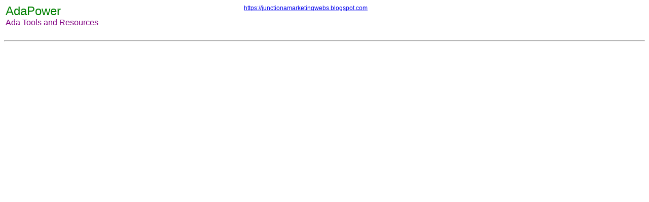

--- FILE ---
content_type: text/html; charset=UTF-8
request_url: http://www.adapower.com/head-short.php?URL=https%3A%2F%2Fjunctionamarketingwebs.blogspot.com
body_size: 478
content:
<link rel="stylesheet" href="/inc/main.css?$GLOBALS[Settings]">
<body bgcolor=white>
<table width=720 cellspacing="0" cellpadding="0">
<tr>
    <td bgcolor=white><img src="/images/inv.gif" width=1 height=1></td>
    <td bgcolor=white><img src="/images/inv.gif" width=2 height=1></td>
    <td width=68><!-- <img border=0 src=/logo.gif> --></td>
    <td width=40%>
<table width=100% cellspacing="0" cellpadding="0">
<tr>
    <td align=left><span onClick="top.location='http://www.adapower.com/';"><font style="font-size: 24px; line-height: 28px;" color=Green>AdaPower</font></span></td>
   <td align=right></td>
</tr>
</table>
<font size=3 color=Purple>Ada Tools and Resources</font><br>
<br><img src="/images/inv.gif" height=4>
</td>
<td width=60% align=right valign=top><a target=_top href="https://junctionamarketingwebs.blogspot.com">https://junctionamarketingwebs.blogspot.com</a></td>
<td bgcolor=white><img src="/images/inv.gif" width=2 height=1></td>
<td bgcolor=white><img src="/images/inv.gif" width=1 height=1></td>
</tr>
</table>
<hr>
</body>
</html>